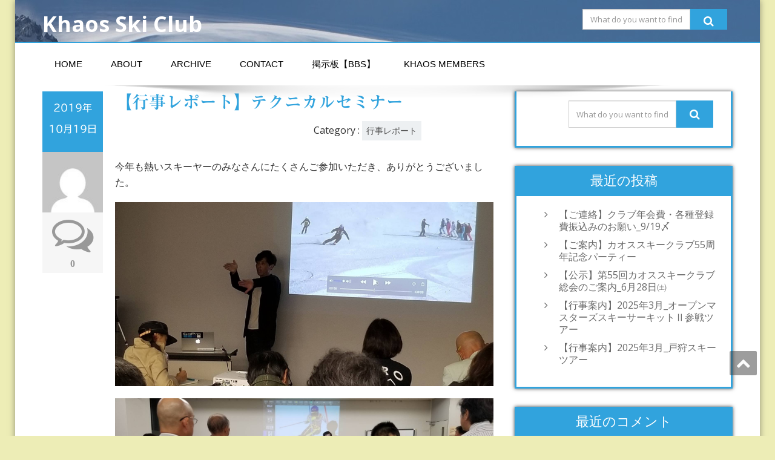

--- FILE ---
content_type: text/html; charset=UTF-8
request_url: https://khaos-ski.net/?m=201910
body_size: 7539
content:
<!DOCTYPE html>
<!--[if lt IE 7]>
    <html class="no-js lt-ie9 lt-ie8 lt-ie7"> <![endif]-->
    <!--[if IE 7]>
    <html class="no-js lt-ie9 lt-ie8"> <![endif]-->
    <!--[if IE 8]>
    <html class="no-js lt-ie9"> <![endif]-->
    <!--[if gt IE 8]><!-->
<html lang="ja"><!--<![endif]-->
<head>
	<meta http-equiv="X-UA-Compatible" content="IE=edge">
    <meta name="viewport" content="width=device-width, initial-scale=1.0">  
    <meta charset="UTF-8" />	
			<link rel="stylesheet" href="https://khaos-ski.net/wp-content/themes/cista/style.css" type="text/css" media="screen" />
	<title>2019年10月 &#8211; Khaos Ski Club</title>
<link rel='dns-prefetch' href='//webfonts.xserver.jp' />
<link rel='dns-prefetch' href='//fonts.googleapis.com' />
<link rel='dns-prefetch' href='//s.w.org' />
<link rel="alternate" type="application/rss+xml" title="Khaos Ski Club &raquo; フィード" href="https://khaos-ski.net/?feed=rss2" />
<link rel="alternate" type="application/rss+xml" title="Khaos Ski Club &raquo; コメントフィード" href="https://khaos-ski.net/?feed=comments-rss2" />
		<script type="text/javascript">
			window._wpemojiSettings = {"baseUrl":"https:\/\/s.w.org\/images\/core\/emoji\/12.0.0-1\/72x72\/","ext":".png","svgUrl":"https:\/\/s.w.org\/images\/core\/emoji\/12.0.0-1\/svg\/","svgExt":".svg","source":{"concatemoji":"https:\/\/khaos-ski.net\/wp-includes\/js\/wp-emoji-release.min.js?ver=5.4.18"}};
			/*! This file is auto-generated */
			!function(e,a,t){var n,r,o,i=a.createElement("canvas"),p=i.getContext&&i.getContext("2d");function s(e,t){var a=String.fromCharCode;p.clearRect(0,0,i.width,i.height),p.fillText(a.apply(this,e),0,0);e=i.toDataURL();return p.clearRect(0,0,i.width,i.height),p.fillText(a.apply(this,t),0,0),e===i.toDataURL()}function c(e){var t=a.createElement("script");t.src=e,t.defer=t.type="text/javascript",a.getElementsByTagName("head")[0].appendChild(t)}for(o=Array("flag","emoji"),t.supports={everything:!0,everythingExceptFlag:!0},r=0;r<o.length;r++)t.supports[o[r]]=function(e){if(!p||!p.fillText)return!1;switch(p.textBaseline="top",p.font="600 32px Arial",e){case"flag":return s([127987,65039,8205,9895,65039],[127987,65039,8203,9895,65039])?!1:!s([55356,56826,55356,56819],[55356,56826,8203,55356,56819])&&!s([55356,57332,56128,56423,56128,56418,56128,56421,56128,56430,56128,56423,56128,56447],[55356,57332,8203,56128,56423,8203,56128,56418,8203,56128,56421,8203,56128,56430,8203,56128,56423,8203,56128,56447]);case"emoji":return!s([55357,56424,55356,57342,8205,55358,56605,8205,55357,56424,55356,57340],[55357,56424,55356,57342,8203,55358,56605,8203,55357,56424,55356,57340])}return!1}(o[r]),t.supports.everything=t.supports.everything&&t.supports[o[r]],"flag"!==o[r]&&(t.supports.everythingExceptFlag=t.supports.everythingExceptFlag&&t.supports[o[r]]);t.supports.everythingExceptFlag=t.supports.everythingExceptFlag&&!t.supports.flag,t.DOMReady=!1,t.readyCallback=function(){t.DOMReady=!0},t.supports.everything||(n=function(){t.readyCallback()},a.addEventListener?(a.addEventListener("DOMContentLoaded",n,!1),e.addEventListener("load",n,!1)):(e.attachEvent("onload",n),a.attachEvent("onreadystatechange",function(){"complete"===a.readyState&&t.readyCallback()})),(n=t.source||{}).concatemoji?c(n.concatemoji):n.wpemoji&&n.twemoji&&(c(n.twemoji),c(n.wpemoji)))}(window,document,window._wpemojiSettings);
		</script>
		<style type="text/css">
img.wp-smiley,
img.emoji {
	display: inline !important;
	border: none !important;
	box-shadow: none !important;
	height: 1em !important;
	width: 1em !important;
	margin: 0 .07em !important;
	vertical-align: -0.1em !important;
	background: none !important;
	padding: 0 !important;
}
</style>
	<link rel='stylesheet' id='wp-block-library-css'  href='https://khaos-ski.net/wp-includes/css/dist/block-library/style.min.css?ver=5.4.18' type='text/css' media='all' />
<link rel='stylesheet' id='bbp-default-css'  href='https://khaos-ski.net/wp-content/plugins/bbpress/templates/default/css/bbpress.min.css?ver=2.6.5' type='text/css' media='all' />
<link rel='stylesheet' id='contact-form-7-css'  href='https://khaos-ski.net/wp-content/plugins/contact-form-7/includes/css/styles.css?ver=5.1.9' type='text/css' media='all' />
<link rel='stylesheet' id='wp-polls-css'  href='https://khaos-ski.net/wp-content/plugins/wp-polls/polls-css.css?ver=2.75.5' type='text/css' media='all' />
<style id='wp-polls-inline-css' type='text/css'>
.wp-polls .pollbar {
	margin: 1px;
	font-size: 6px;
	line-height: 8px;
	height: 8px;
	background-image: url('https://khaos-ski.net/wp-content/plugins/wp-polls/images/default/pollbg.gif');
	border: 1px solid #c8c8c8;
}

</style>
<link rel='stylesheet' id='parent-style-css'  href='https://khaos-ski.net/wp-content/themes/enigma/style.css?ver=5.4.18' type='text/css' media='all' />
<link rel='stylesheet' id='enigma-style-sheet-css'  href='https://khaos-ski.net/wp-content/themes/cista/style.css?ver=5.4.18' type='text/css' media='all' />
<link rel='stylesheet' id='bootstrap-css'  href='https://khaos-ski.net/wp-content/themes/enigma/css/bootstrap.css?ver=5.4.18' type='text/css' media='all' />
<link rel='stylesheet' id='default-css'  href='https://khaos-ski.net/wp-content/themes/enigma/css/default.css?ver=5.4.18' type='text/css' media='all' />
<link rel='stylesheet' id='enigma-theme-css'  href='https://khaos-ski.net/wp-content/themes/enigma/css/enigma-theme.css?ver=5.4.18' type='text/css' media='all' />
<link rel='stylesheet' id='media-responsive-css'  href='https://khaos-ski.net/wp-content/themes/enigma/css/media-responsive.css?ver=5.4.18' type='text/css' media='all' />
<link rel='stylesheet' id='animations-css'  href='https://khaos-ski.net/wp-content/themes/enigma/css/animations.css?ver=5.4.18' type='text/css' media='all' />
<link rel='stylesheet' id='theme-animtae-css'  href='https://khaos-ski.net/wp-content/themes/enigma/css/theme-animtae.css?ver=5.4.18' type='text/css' media='all' />
<link rel='stylesheet' id='font-awesome-5-css'  href='https://khaos-ski.net/wp-content/themes/enigma/css/font-awesome-5/css/fontawesome-all.min.css?ver=5.4.18' type='text/css' media='all' />
<link rel='stylesheet' id='font-awesome-css'  href='https://khaos-ski.net/wp-content/plugins/elementor/assets/lib/font-awesome/css/font-awesome.min.css?ver=4.7.0' type='text/css' media='all' />
<link rel='stylesheet' id='OpenSansRegular-css'  href='//fonts.googleapis.com/css?family=Open+Sans&#038;ver=5.4.18' type='text/css' media='all' />
<link rel='stylesheet' id='OpenSansBold-css'  href='//fonts.googleapis.com/css?family=Open+Sans%3A700&#038;ver=5.4.18' type='text/css' media='all' />
<link rel='stylesheet' id='OpenSansSemiBold-css'  href='//fonts.googleapis.com/css?family=Open+Sans%3A600&#038;ver=5.4.18' type='text/css' media='all' />
<link rel='stylesheet' id='RobotoRegular-css'  href='//fonts.googleapis.com/css?family=Roboto&#038;ver=5.4.18' type='text/css' media='all' />
<link rel='stylesheet' id='RobotoBold-css'  href='//fonts.googleapis.com/css?family=Roboto%3A700&#038;ver=5.4.18' type='text/css' media='all' />
<link rel='stylesheet' id='RalewaySemiBold-css'  href='//fonts.googleapis.com/css?family=Raleway%3A600&#038;ver=5.4.18' type='text/css' media='all' />
<link rel='stylesheet' id='Courgette-css'  href='//fonts.googleapis.com/css?family=Courgette&#038;ver=5.4.18' type='text/css' media='all' />
<link rel='stylesheet' id='googleFonts-css'  href='https://fonts.googleapis.com/css?family=Open+Sans%3A300%2C400%2C600%2C700%2C900%2C300italic%2C400italic%2C600italic%2C700italic%2C900italic&#038;ver=5.4.18' type='text/css' media='all' />
<link rel='stylesheet' id='menu_font-css'  href='https://fonts.googleapis.com/css?family=Open+Sans%3A300%2C400%2C600%2C700%2C900%2C300italic%2C400italic%2C600italic%2C700italic%2C900italic&#038;ver=5.4.18' type='text/css' media='all' />
<link rel='stylesheet' id='theme_title-css'  href='https://fonts.googleapis.com/css?family=Open+Sans%3A300%2C400%2C600%2C700%2C900%2C300italic%2C400italic%2C600italic%2C700italic%2C900italic&#038;ver=5.4.18' type='text/css' media='all' />
<link rel='stylesheet' id='desc_font_all-css'  href='https://fonts.googleapis.com/css?family=Open+Sans%3A300%2C400%2C600%2C700%2C900%2C300italic%2C400italic%2C600italic%2C700italic%2C900italic&#038;ver=5.4.18' type='text/css' media='all' />
<script type='text/javascript' src='https://khaos-ski.net/wp-includes/js/jquery/jquery.js?ver=1.12.4-wp'></script>
<script type='text/javascript' src='https://khaos-ski.net/wp-includes/js/jquery/jquery-migrate.min.js?ver=1.4.1'></script>
<script type='text/javascript' src='//webfonts.xserver.jp/js/xserver.js?ver=1.2.1'></script>
<script type='text/javascript' src='https://khaos-ski.net/wp-content/themes/enigma/js/menu.js?ver=5.4.18'></script>
<script type='text/javascript' src='https://khaos-ski.net/wp-content/themes/enigma/js/bootstrap.js?ver=5.4.18'></script>
<script type='text/javascript' src='https://khaos-ski.net/wp-content/themes/enigma/js/enigma_theme_script.js?ver=5.4.18'></script>
<link rel='https://api.w.org/' href='https://khaos-ski.net/index.php?rest_route=/' />
<link rel="EditURI" type="application/rsd+xml" title="RSD" href="https://khaos-ski.net/xmlrpc.php?rsd" />
<link rel="wlwmanifest" type="application/wlwmanifest+xml" href="https://khaos-ski.net/wp-includes/wlwmanifest.xml" /> 
<meta name="generator" content="WordPress 5.4.18" />
<style type='text/css'>#post-15889 h1,#post-15889 h2,#post-15889 h3,#post-15889 .entry-title{ font-family: "リュウミン B-KL" !important;}#post-15889 h4,#post-15889 h5,#post-15889 h6{ font-family: "リュウミン B-KL	" !important;}#post-15889.hentry,#post-15889 .entry-content p,#post-15889 .post-inner.entry-content p{ font-family: "TBUDゴシック R" !important;}#post-15889 strong,#post-15889 b{ font-family: "TBUDゴシック E" !important;}</style><style type="text/css">.recentcomments a{display:inline !important;padding:0 !important;margin:0 !important;}</style><style type="text/css" id="custom-background-css">
body.custom-background { background-color: #ededb6; }
</style>
	<link rel="icon" href="https://khaos-ski.net/wp-content/uploads/2018/09/cropped-small-khaos-e1537195103411-1-32x32.gif" sizes="32x32" />
<link rel="icon" href="https://khaos-ski.net/wp-content/uploads/2018/09/cropped-small-khaos-e1537195103411-1-192x192.gif" sizes="192x192" />
<link rel="apple-touch-icon" href="https://khaos-ski.net/wp-content/uploads/2018/09/cropped-small-khaos-e1537195103411-1-180x180.gif" />
<meta name="msapplication-TileImage" content="https://khaos-ski.net/wp-content/uploads/2018/09/cropped-small-khaos-e1537195103411-1-270x270.gif" />
<meta name="google-site-verification" content="ZBxuTMBIROIi5fLdWII4zTvDrzg1IOzSFGPO42QuHmk" />
</head>
<body class="archive date custom-background boxed elementor-default">
<div id="wrapper">
	<!-- Header Section -->
	<div class="header_section"  style='background-image: url("https://khaos-ski.net/wp-content/themes/enigma/images/header-bg.jpg")' >
		<div class="container" >
			<!-- Logo & Contact Info -->
			<div class="row">
				<div class="col-md-6 col-sm-12 wl_rtl" >					
					<div claSS="logo">						
					<a href="https://khaos-ski.net/" title="Khaos Ski Club" rel="home">
										  <h1>Khaos Ski Club</h1>
					</a>
					<p></p>
					</div>
				</div>
				<div class="col-md-6 col-sm-12">
													<ul class="social">
										
					</ul>
				</div>
												<div class="col-md-6 col-sm-12 header_search">
				 <div class="input-group">
	 <form method="get" id="searchform" action="https://khaos-ski.net/"> 	
		<input type="text" class="form-control"  name="s" id="s" placeholder="What do you want to find?" />
		<span class="input-group-btn">
		<button class="btn btn-search" type="submit"><i class="fa fa-search"></i></button>
		</span>
	 </form> 
</div>				</div>
							</div>
			<!-- /Logo & Contact Info -->
		</div>	
	</div>	
	<!-- /Header Section -->
	<!-- Navigation  menus -->
	<div class="navigation_menu "  data-spy="affix" data-offset-top="95" id="enigma_nav_top">
		<span id="header_shadow"></span>
		<div class="container navbar-container" >
			<nav class="navbar navbar-default " role="navigation">
				<div class="navbar-header">
					<button type="button" class="navbar-toggle" data-toggle="collapse" data-target="#menu">
					 
					  <span class="sr-only">Toggle navigation</span>
					  <span class="icon-bar"></span>
					  <span class="icon-bar"></span>
					  <span class="icon-bar"></span>
					</button>
				</div>
				<div id="menu" class="collapse navbar-collapse ">	
				<div class="menu-second-container"><ul id="menu-second" class="nav navbar-nav"><li id="menu-item-1125" class="menu-item menu-item-type-custom menu-item-object-custom menu-item-home menu-item-1125"><a href="https://khaos-ski.net/">Home</a></li>
<li id="menu-item-1132" class="menu-item menu-item-type-post_type menu-item-object-page menu-item-1132"><a href="https://khaos-ski.net/?page_id=1126">About</a></li>
<li id="menu-item-1188" class="menu-item menu-item-type-post_type menu-item-object-page menu-item-1188"><a href="https://khaos-ski.net/?page_id=1134">Archive</a></li>
<li id="menu-item-1189" class="menu-item menu-item-type-post_type menu-item-object-page menu-item-1189"><a href="https://khaos-ski.net/?page_id=1174">Contact</a></li>
<li id="menu-item-1252" class="menu-item menu-item-type-custom menu-item-object-custom menu-item-1252"><a href="/?post_type=forum">掲示板【BBS】</a></li>
<li id="menu-item-1190" class="menu-item menu-item-type-custom menu-item-object-custom menu-item-1190"><a href="https://khaos-ski.net/member/">Khaos Members</a></li>
</ul></div>				
				</div>	
			</nav>
		</div>
	</div><div class="container">	
	<div class="row enigma_blog_wrapper">
	<div class="col-md-8">
	<div id="post-15889" class="enigma_blog_full post-15889 post type-post status-publish format-standard hentry category-7">
	<ul class="blog-date-left">
		<li class="enigma_post_date">
				<span class="date">2019年10月19日</span>
				</li>
		<li class="enigma_post_author enigma_blog_thumb_wrapper_showcase"><img alt='' src='https://secure.gravatar.com/avatar/bc0f7dfa4cd3a8e48a380e5367306883?s=96&#038;d=mm&#038;r=g' srcset='https://secure.gravatar.com/avatar/bc0f7dfa4cd3a8e48a380e5367306883?s=192&#038;d=mm&#038;r=g 2x' class='author_detail_img avatar-96 photo' height='96' width='96' />		<div class="enigma_blog_thumb_wrapper_showcase_overlays">
				<div class="enigma_blog_thumb_wrapper_showcase_overlay_inner ">
					<div class="enigma_blog_thumb_wrapper_showcase_icons1">
						<a title="【行事レポート】テクニカルセミナー" href="https://khaos-ski.net/?author=3">khaos_riji</a>
					</div>
				</div>
			</div>
		</li>
		<li class="enigma_blog_comment"><i class="fa fa-comments-o"></i><h6><a href="https://khaos-ski.net/?p=15889#respond">0</a></h6></li>
	</ul>
	<div class="post-content-wrap">
				<div class="enigma_fuul_blog_detail_padding">
		<h2><a href="https://khaos-ski.net/?p=15889">【行事レポート】テクニカルセミナー</a></h2>
		<div class="row">
		<div class="col-md-6 col-sm-3">
				</div>
		<div class="col-md-6 col-sm-3">
				<p class="enigma_cats">Category : <a href="https://khaos-ski.net/?cat=7" rel="category">行事レポート</a></p>
				</div>
		</div>
		<p>今年も熱いスキーヤーのみなさんにたくさんご参加いただき、ありがとうございました。</p>
<p><img class="wp-image-15885 alignnone size-full" src="https://khaos-ski.net/wp-content/uploads/2019/10/15714646727028630752632366312334.jpg" width="1835" height="892" data-temp-aztec-id="6bedb707-80af-499e-8548-cbec130391a2" srcset="https://khaos-ski.net/wp-content/uploads/2019/10/15714646727028630752632366312334.jpg 1835w, https://khaos-ski.net/wp-content/uploads/2019/10/15714646727028630752632366312334-300x146.jpg 300w, https://khaos-ski.net/wp-content/uploads/2019/10/15714646727028630752632366312334-768x373.jpg 768w, https://khaos-ski.net/wp-content/uploads/2019/10/15714646727028630752632366312334-1024x498.jpg 1024w" sizes="(max-width: 1835px) 100vw, 1835px" /></p>
<p><img class="wp-image-15887 alignnone size-full" src="https://khaos-ski.net/wp-content/uploads/2019/10/15714646668002573672384500503551.jpg" width="1835" height="892" srcset="https://khaos-ski.net/wp-content/uploads/2019/10/15714646668002573672384500503551.jpg 1835w, https://khaos-ski.net/wp-content/uploads/2019/10/15714646668002573672384500503551-300x146.jpg 300w, https://khaos-ski.net/wp-content/uploads/2019/10/15714646668002573672384500503551-768x373.jpg 768w, https://khaos-ski.net/wp-content/uploads/2019/10/15714646668002573672384500503551-1024x498.jpg 1024w" sizes="(max-width: 1835px) 100vw, 1835px" /></p>
<p><img class="wp-image-15886 alignnone size-full" src="https://khaos-ski.net/wp-content/uploads/2019/10/15714646620446957258920270608439.jpg" width="1835" height="892" data-temp-aztec-id="f642bf20-ad22-42e7-b9dd-5336d050de61" srcset="https://khaos-ski.net/wp-content/uploads/2019/10/15714646620446957258920270608439.jpg 1835w, https://khaos-ski.net/wp-content/uploads/2019/10/15714646620446957258920270608439-300x146.jpg 300w, https://khaos-ski.net/wp-content/uploads/2019/10/15714646620446957258920270608439-768x373.jpg 768w, https://khaos-ski.net/wp-content/uploads/2019/10/15714646620446957258920270608439-1024x498.jpg 1024w" sizes="(max-width: 1835px) 100vw, 1835px" /></p>
<p><img src="https://khaos-ski.net/wp-content/uploads/2019/10/15714652054886431670184632350117.jpg" class="wp-image-15892 alignnone size-full" width="1835" height="892" srcset="https://khaos-ski.net/wp-content/uploads/2019/10/15714652054886431670184632350117.jpg 1835w, https://khaos-ski.net/wp-content/uploads/2019/10/15714652054886431670184632350117-300x146.jpg 300w, https://khaos-ski.net/wp-content/uploads/2019/10/15714652054886431670184632350117-768x373.jpg 768w, https://khaos-ski.net/wp-content/uploads/2019/10/15714652054886431670184632350117-1024x498.jpg 1024w" sizes="(max-width: 1835px) 100vw, 1835px" /></p>
		</div>
	</div>
</div>	
<div class="push-right">
<hr class="blog-sep header-sep">
</div>		
		<div class="enigma_blog_pagination">
	<div class="enigma_blog_pagi">
		</div>
	</div>
		</div>
	<div class="col-md-4 enigma-sidebar">
	<div class="enigma_sidebar_widget"><div class="input-group">
	 <form method="get" id="searchform" action="https://khaos-ski.net/"> 	
		<input type="text" class="form-control"  name="s" id="s" placeholder="What do you want to find?" />
		<span class="input-group-btn">
		<button class="btn btn-search" type="submit"><i class="fa fa-search"></i></button>
		</span>
	 </form> 
</div></div>		<div class="enigma_sidebar_widget">		<div class="enigma_sidebar_widget_title"><h2>最近の投稿</h2></div>		<ul>
											<li>
					<a href="https://khaos-ski.net/?p=278699">【ご連絡】クラブ年会費・各種登録費振込みのお願い_9/19〆</a>
									</li>
											<li>
					<a href="https://khaos-ski.net/?p=278626">【ご案内】カオススキークラブ55周年記念パーティー</a>
									</li>
											<li>
					<a href="https://khaos-ski.net/?p=278591">【公示】第55回カオススキークラブ総会のご案内_6月28日㈯</a>
									</li>
											<li>
					<a href="https://khaos-ski.net/?p=278574">【行事案内】2025年3月_オープンマスターズスキーサーキットⅡ参戦ツアー</a>
									</li>
											<li>
					<a href="https://khaos-ski.net/?p=278528">【行事案内】2025年3月_戸狩スキーツアー</a>
									</li>
					</ul>
		</div><div class="enigma_sidebar_widget"><div class="enigma_sidebar_widget_title"><h2>最近のコメント</h2></div><ul id="recentcomments"><li class="recentcomments"><a href="https://khaos-ski.net/?p=1#comment-7">カオススキークラブのホームページリニューアル</a> に <span class="comment-author-link">ナリタシゲハル</span> より</li><li class="recentcomments"><a href="https://khaos-ski.net/?p=1#comment-6">カオススキークラブのホームページリニューアル</a> に <span class="comment-author-link">ナリタシゲハル</span> より</li><li class="recentcomments"><a href="https://khaos-ski.net/?p=1520#comment-5">【行事レポート】2019年1月_赤倉スキーツアー</a> に <span class="comment-author-link">岩田哲裕</span> より</li><li class="recentcomments"><a href="https://khaos-ski.net/?p=1231#comment-4">【2018/10/18開催】テクニカルセミナーアンケート</a> に <span class="comment-author-link">鈴木由紀枝</span> より</li><li class="recentcomments"><a href="https://khaos-ski.net/?p=1061#comment-3">赤倉行事アンケート</a> に <span class="comment-author-link">うすだ＠中央線</span> より</li></ul></div><div class="enigma_sidebar_widget"><div class="enigma_sidebar_widget_title"><h2>アーカイブ</h2></div>		<ul>
				<li><a href='https://khaos-ski.net/?m=202509'>2025年9月</a></li>
	<li><a href='https://khaos-ski.net/?m=202507'>2025年7月</a></li>
	<li><a href='https://khaos-ski.net/?m=202505'>2025年5月</a></li>
	<li><a href='https://khaos-ski.net/?m=202502'>2025年2月</a></li>
	<li><a href='https://khaos-ski.net/?m=202412'>2024年12月</a></li>
	<li><a href='https://khaos-ski.net/?m=202410'>2024年10月</a></li>
	<li><a href='https://khaos-ski.net/?m=202408'>2024年8月</a></li>
	<li><a href='https://khaos-ski.net/?m=202405'>2024年5月</a></li>
	<li><a href='https://khaos-ski.net/?m=202402'>2024年2月</a></li>
	<li><a href='https://khaos-ski.net/?m=202312'>2023年12月</a></li>
	<li><a href='https://khaos-ski.net/?m=202311'>2023年11月</a></li>
	<li><a href='https://khaos-ski.net/?m=202310'>2023年10月</a></li>
	<li><a href='https://khaos-ski.net/?m=202308'>2023年8月</a></li>
	<li><a href='https://khaos-ski.net/?m=202306'>2023年6月</a></li>
	<li><a href='https://khaos-ski.net/?m=202302'>2023年2月</a></li>
	<li><a href='https://khaos-ski.net/?m=202301'>2023年1月</a></li>
	<li><a href='https://khaos-ski.net/?m=202212'>2022年12月</a></li>
	<li><a href='https://khaos-ski.net/?m=202209'>2022年9月</a></li>
	<li><a href='https://khaos-ski.net/?m=202208'>2022年8月</a></li>
	<li><a href='https://khaos-ski.net/?m=202206'>2022年6月</a></li>
	<li><a href='https://khaos-ski.net/?m=202202'>2022年2月</a></li>
	<li><a href='https://khaos-ski.net/?m=202201'>2022年1月</a></li>
	<li><a href='https://khaos-ski.net/?m=202112'>2021年12月</a></li>
	<li><a href='https://khaos-ski.net/?m=202111'>2021年11月</a></li>
	<li><a href='https://khaos-ski.net/?m=202110'>2021年10月</a></li>
	<li><a href='https://khaos-ski.net/?m=202109'>2021年9月</a></li>
	<li><a href='https://khaos-ski.net/?m=202108'>2021年8月</a></li>
	<li><a href='https://khaos-ski.net/?m=202107'>2021年7月</a></li>
	<li><a href='https://khaos-ski.net/?m=202105'>2021年5月</a></li>
	<li><a href='https://khaos-ski.net/?m=202103'>2021年3月</a></li>
	<li><a href='https://khaos-ski.net/?m=202102'>2021年2月</a></li>
	<li><a href='https://khaos-ski.net/?m=202101'>2021年1月</a></li>
	<li><a href='https://khaos-ski.net/?m=202011'>2020年11月</a></li>
	<li><a href='https://khaos-ski.net/?m=202009'>2020年9月</a></li>
	<li><a href='https://khaos-ski.net/?m=202008'>2020年8月</a></li>
	<li><a href='https://khaos-ski.net/?m=202007'>2020年7月</a></li>
	<li><a href='https://khaos-ski.net/?m=202006'>2020年6月</a></li>
	<li><a href='https://khaos-ski.net/?m=202004'>2020年4月</a></li>
	<li><a href='https://khaos-ski.net/?m=202002'>2020年2月</a></li>
	<li><a href='https://khaos-ski.net/?m=201912'>2019年12月</a></li>
	<li><a href='https://khaos-ski.net/?m=201911'>2019年11月</a></li>
	<li><a href='https://khaos-ski.net/?m=201910'>2019年10月</a></li>
	<li><a href='https://khaos-ski.net/?m=201909'>2019年9月</a></li>
	<li><a href='https://khaos-ski.net/?m=201908'>2019年8月</a></li>
	<li><a href='https://khaos-ski.net/?m=201907'>2019年7月</a></li>
	<li><a href='https://khaos-ski.net/?m=201905'>2019年5月</a></li>
	<li><a href='https://khaos-ski.net/?m=201903'>2019年3月</a></li>
	<li><a href='https://khaos-ski.net/?m=201902'>2019年2月</a></li>
	<li><a href='https://khaos-ski.net/?m=201901'>2019年1月</a></li>
	<li><a href='https://khaos-ski.net/?m=201812'>2018年12月</a></li>
	<li><a href='https://khaos-ski.net/?m=201811'>2018年11月</a></li>
	<li><a href='https://khaos-ski.net/?m=201810'>2018年10月</a></li>
	<li><a href='https://khaos-ski.net/?m=201809'>2018年9月</a></li>
		</ul>
			</div><div class="enigma_sidebar_widget"><div class="enigma_sidebar_widget_title"><h2>カテゴリー</h2></div>		<ul>
				<li class="cat-item cat-item-7"><a href="https://khaos-ski.net/?cat=7">行事レポート</a>
</li>
	<li class="cat-item cat-item-14"><a href="https://khaos-ski.net/?cat=14">行事案内</a>
</li>
	<li class="cat-item cat-item-8"><a href="https://khaos-ski.net/?cat=8">連絡事項</a>
</li>
		</ul>
			</div><div class="enigma_sidebar_widget"><div class="enigma_sidebar_widget_title"><h2>メタ情報</h2></div>			<ul>
						<li><a href="https://khaos-ski.net/login-k1971">ログイン</a></li>
			<li><a href="https://khaos-ski.net/?feed=rss2">投稿フィード</a></li>
			<li><a href="https://khaos-ski.net/?feed=comments-rss2">コメントフィード</a></li>
			<li><a href="https://ja.wordpress.org/">WordPress.org</a></li>			</ul>
			</div></div>	</div>
</div>
<!-- enigma Callout Section -->
<!-- Footer Widget Secton -->
<div class="enigma_footer_widget_area">	
	<div class="container">
		<div class="row">
					<div class="col-md-3 col-sm-6 enigma_footer_widget_column">		<div class="enigma_footer_widget_title">最新投稿情報<div class="enigma-footer-separator"></div></div>		<ul>
											<li>
					<a href="https://khaos-ski.net/?p=278699">【ご連絡】クラブ年会費・各種登録費振込みのお願い_9/19〆</a>
											<span class="post-date">2025年9月3日</span>
									</li>
											<li>
					<a href="https://khaos-ski.net/?p=278626">【ご案内】カオススキークラブ55周年記念パーティー</a>
											<span class="post-date">2025年7月10日</span>
									</li>
											<li>
					<a href="https://khaos-ski.net/?p=278591">【公示】第55回カオススキークラブ総会のご案内_6月28日㈯</a>
											<span class="post-date">2025年5月27日</span>
									</li>
											<li>
					<a href="https://khaos-ski.net/?p=278574">【行事案内】2025年3月_オープンマスターズスキーサーキットⅡ参戦ツアー</a>
											<span class="post-date">2025年2月14日</span>
									</li>
											<li>
					<a href="https://khaos-ski.net/?p=278528">【行事案内】2025年3月_戸狩スキーツアー</a>
											<span class="post-date">2024年12月2日</span>
									</li>
											<li>
					<a href="https://khaos-ski.net/?p=278520">【行事案内】2025年1月_赤倉スキーキャンプ</a>
											<span class="post-date">2024年12月1日</span>
									</li>
											<li>
					<a href="https://khaos-ski.net/?p=278515">【行事案内】2025年2月_菅平スキーツアー</a>
											<span class="post-date">2024年10月26日</span>
									</li>
											<li>
					<a href="https://khaos-ski.net/?p=278476">【行事案内】2024年10月_テクニカルセミナー（講師：丸山貴雄さん）_10/26〆</a>
											<span class="post-date">2024年10月6日</span>
									</li>
											<li>
					<a href="https://khaos-ski.net/?p=278471">【ご連絡】クラブ年会費・各種登録費振込みのお願い_9/13〆</a>
											<span class="post-date">2024年8月28日</span>
									</li>
											<li>
					<a href="https://khaos-ski.net/?p=278427">【公示】第54回カオススキークラブ総会のご案内_6月29日㈯</a>
											<span class="post-date">2024年5月23日</span>
									</li>
					</ul>
		</div><div class="col-md-3 col-sm-6 enigma_footer_widget_column"><div class="enigma_footer_widget_title">【投稿archive】<div class="enigma-footer-separator"></div></div>		<label class="screen-reader-text" for="archives-dropdown-3">【投稿archive】</label>
		<select id="archives-dropdown-3" name="archive-dropdown">
			
			<option value="">月を選択</option>
				<option value='https://khaos-ski.net/?m=202509'> 2025年9月 &nbsp;(1)</option>
	<option value='https://khaos-ski.net/?m=202507'> 2025年7月 &nbsp;(1)</option>
	<option value='https://khaos-ski.net/?m=202505'> 2025年5月 &nbsp;(1)</option>
	<option value='https://khaos-ski.net/?m=202502'> 2025年2月 &nbsp;(1)</option>
	<option value='https://khaos-ski.net/?m=202412'> 2024年12月 &nbsp;(2)</option>
	<option value='https://khaos-ski.net/?m=202410'> 2024年10月 &nbsp;(2)</option>
	<option value='https://khaos-ski.net/?m=202408'> 2024年8月 &nbsp;(1)</option>
	<option value='https://khaos-ski.net/?m=202405'> 2024年5月 &nbsp;(1)</option>
	<option value='https://khaos-ski.net/?m=202402'> 2024年2月 &nbsp;(1)</option>
	<option value='https://khaos-ski.net/?m=202312'> 2023年12月 &nbsp;(2)</option>
	<option value='https://khaos-ski.net/?m=202311'> 2023年11月 &nbsp;(2)</option>
	<option value='https://khaos-ski.net/?m=202310'> 2023年10月 &nbsp;(2)</option>
	<option value='https://khaos-ski.net/?m=202308'> 2023年8月 &nbsp;(1)</option>
	<option value='https://khaos-ski.net/?m=202306'> 2023年6月 &nbsp;(1)</option>
	<option value='https://khaos-ski.net/?m=202302'> 2023年2月 &nbsp;(1)</option>
	<option value='https://khaos-ski.net/?m=202301'> 2023年1月 &nbsp;(1)</option>
	<option value='https://khaos-ski.net/?m=202212'> 2022年12月 &nbsp;(2)</option>
	<option value='https://khaos-ski.net/?m=202209'> 2022年9月 &nbsp;(1)</option>
	<option value='https://khaos-ski.net/?m=202208'> 2022年8月 &nbsp;(1)</option>
	<option value='https://khaos-ski.net/?m=202206'> 2022年6月 &nbsp;(2)</option>
	<option value='https://khaos-ski.net/?m=202202'> 2022年2月 &nbsp;(1)</option>
	<option value='https://khaos-ski.net/?m=202201'> 2022年1月 &nbsp;(1)</option>
	<option value='https://khaos-ski.net/?m=202112'> 2021年12月 &nbsp;(2)</option>
	<option value='https://khaos-ski.net/?m=202111'> 2021年11月 &nbsp;(1)</option>
	<option value='https://khaos-ski.net/?m=202110'> 2021年10月 &nbsp;(1)</option>
	<option value='https://khaos-ski.net/?m=202109'> 2021年9月 &nbsp;(2)</option>
	<option value='https://khaos-ski.net/?m=202108'> 2021年8月 &nbsp;(1)</option>
	<option value='https://khaos-ski.net/?m=202107'> 2021年7月 &nbsp;(1)</option>
	<option value='https://khaos-ski.net/?m=202105'> 2021年5月 &nbsp;(1)</option>
	<option value='https://khaos-ski.net/?m=202103'> 2021年3月 &nbsp;(1)</option>
	<option value='https://khaos-ski.net/?m=202102'> 2021年2月 &nbsp;(1)</option>
	<option value='https://khaos-ski.net/?m=202101'> 2021年1月 &nbsp;(1)</option>
	<option value='https://khaos-ski.net/?m=202011'> 2020年11月 &nbsp;(1)</option>
	<option value='https://khaos-ski.net/?m=202009'> 2020年9月 &nbsp;(1)</option>
	<option value='https://khaos-ski.net/?m=202008'> 2020年8月 &nbsp;(2)</option>
	<option value='https://khaos-ski.net/?m=202007'> 2020年7月 &nbsp;(1)</option>
	<option value='https://khaos-ski.net/?m=202006'> 2020年6月 &nbsp;(1)</option>
	<option value='https://khaos-ski.net/?m=202004'> 2020年4月 &nbsp;(1)</option>
	<option value='https://khaos-ski.net/?m=202002'> 2020年2月 &nbsp;(1)</option>
	<option value='https://khaos-ski.net/?m=201912'> 2019年12月 &nbsp;(2)</option>
	<option value='https://khaos-ski.net/?m=201911'> 2019年11月 &nbsp;(2)</option>
	<option value='https://khaos-ski.net/?m=201910'> 2019年10月 &nbsp;(1)</option>
	<option value='https://khaos-ski.net/?m=201909'> 2019年9月 &nbsp;(1)</option>
	<option value='https://khaos-ski.net/?m=201908'> 2019年8月 &nbsp;(3)</option>
	<option value='https://khaos-ski.net/?m=201907'> 2019年7月 &nbsp;(1)</option>
	<option value='https://khaos-ski.net/?m=201905'> 2019年5月 &nbsp;(3)</option>
	<option value='https://khaos-ski.net/?m=201903'> 2019年3月 &nbsp;(1)</option>
	<option value='https://khaos-ski.net/?m=201902'> 2019年2月 &nbsp;(1)</option>
	<option value='https://khaos-ski.net/?m=201901'> 2019年1月 &nbsp;(2)</option>
	<option value='https://khaos-ski.net/?m=201812'> 2018年12月 &nbsp;(1)</option>
	<option value='https://khaos-ski.net/?m=201811'> 2018年11月 &nbsp;(2)</option>
	<option value='https://khaos-ski.net/?m=201810'> 2018年10月 &nbsp;(3)</option>
	<option value='https://khaos-ski.net/?m=201809'> 2018年9月 &nbsp;(6)</option>

		</select>

<script type="text/javascript">
/* <![CDATA[ */
(function() {
	var dropdown = document.getElementById( "archives-dropdown-3" );
	function onSelectChange() {
		if ( dropdown.options[ dropdown.selectedIndex ].value !== '' ) {
			document.location.href = this.options[ this.selectedIndex ].value;
		}
	}
	dropdown.onchange = onSelectChange;
})();
/* ]]> */
</script>

		</div>		</div>		
	</div>	
</div>
<div class="enigma_footer_area">
		<div class="container">
			<div class="col-md-12">
			<p class="enigma_footer_copyright_info wl_rtl" >
			 © 2018 Renewal			<a target="_blank" rel="nofollow" href="https://khaos-ski.net/">Khaos Ski Club</a></p>
						
			</div>		
		</div>		
</div>	
<!-- /Footer Widget Secton -->
</div>
<a href="#" title=Go Top class="enigma_scrollup" style="display: inline;"><i class="fa fa-chevron-up"></i></a>
<style type="text/css">
</style>
<script type='text/javascript'>
/* <![CDATA[ */
var wpcf7 = {"apiSettings":{"root":"https:\/\/khaos-ski.net\/index.php?rest_route=\/contact-form-7\/v1","namespace":"contact-form-7\/v1"}};
/* ]]> */
</script>
<script type='text/javascript' src='https://khaos-ski.net/wp-content/plugins/contact-form-7/includes/js/scripts.js?ver=5.1.9'></script>
<script type='text/javascript'>
/* <![CDATA[ */
var pollsL10n = {"ajax_url":"https:\/\/khaos-ski.net\/wp-admin\/admin-ajax.php","text_wait":"\u6700\u5f8c\u306e\u30ea\u30af\u30a8\u30b9\u30c8\u3092\u51e6\u7406\u4e2d\u3067\u3059\u3002\u3082\u3046\u3057\u3070\u3089\u304f\u304a\u5f85\u3061\u304f\u3060\u3055\u3044\u2026","text_valid":"\u56de\u7b54\u3092\u9078\u629e\u3057\u3066\u304f\u3060\u3055\u3044\u3002","text_multiple":"\u6700\u5927\u9078\u629e\u6570:","show_loading":"1","show_fading":"1"};
/* ]]> */
</script>
<script type='text/javascript' src='https://khaos-ski.net/wp-content/plugins/wp-polls/polls-js.js?ver=2.75.5'></script>
<script type='text/javascript' src='https://khaos-ski.net/wp-includes/js/wp-embed.min.js?ver=5.4.18'></script>
</body>
</html>	

--- FILE ---
content_type: text/css
request_url: https://khaos-ski.net/wp-content/themes/cista/style.css
body_size: 546
content:
/***
Theme Name: cista
Theme URI: https://wordpress.org/themes/cista/
Description: Child Theme of Enigma. This is a Boxed Layout of the Parent Theme Enigma. This theme supports Custom Background and Background Color.
Author: weblizar
Author URI: 
Template: enigma
Version: 1.2
Tags: two-columns, three-columns, four-columns, custom-menu, right-sidebar, custom-background, featured-image-header, sticky-post, theme-options, threaded-comments, featured-images, flexible-header, translation-ready ,rtl-language-support
*/

body.boxed {
    width: 1230px;
	box-shadow: 0 0 10px 0 rgba(48, 48, 48, 0.5) ;
    -webkit-box-shadow: 0 0 10px 0 rgba(48, 48, 48, 0.5);
	-moz-box-shadow: 0 0 10px 0 rgba(48, 48, 48, 0.5);
	/*background: url(../../images/bg-patterns/bg_img1.png) repeat;*/
    margin: 0 auto;
	/* padding: 0px 20px; */
}

body.boxed #header .main-header {
	width:1230px;
	margin:0 auto;
}
.boxed  #enigma_nav_top.affix{
max-width: 1230px;
}
.header_section {
    background-color: #31a2dc;
}
.input-group {
    float: right;
    padding-right: 70px;
}
.header_search {
    margin-top: -20px;
}
.header_search #searchform .form-control {
    height: 34px;
}
.header_search #searchform .btn{
	height: 34px;
}

@media(max-width:768px){
body.boxed {
    width: 100%;
	}
}

--- FILE ---
content_type: text/css
request_url: https://khaos-ski.net/wp-content/themes/cista/style.css?ver=5.4.18
body_size: 546
content:
/***
Theme Name: cista
Theme URI: https://wordpress.org/themes/cista/
Description: Child Theme of Enigma. This is a Boxed Layout of the Parent Theme Enigma. This theme supports Custom Background and Background Color.
Author: weblizar
Author URI: 
Template: enigma
Version: 1.2
Tags: two-columns, three-columns, four-columns, custom-menu, right-sidebar, custom-background, featured-image-header, sticky-post, theme-options, threaded-comments, featured-images, flexible-header, translation-ready ,rtl-language-support
*/

body.boxed {
    width: 1230px;
	box-shadow: 0 0 10px 0 rgba(48, 48, 48, 0.5) ;
    -webkit-box-shadow: 0 0 10px 0 rgba(48, 48, 48, 0.5);
	-moz-box-shadow: 0 0 10px 0 rgba(48, 48, 48, 0.5);
	/*background: url(../../images/bg-patterns/bg_img1.png) repeat;*/
    margin: 0 auto;
	/* padding: 0px 20px; */
}

body.boxed #header .main-header {
	width:1230px;
	margin:0 auto;
}
.boxed  #enigma_nav_top.affix{
max-width: 1230px;
}
.header_section {
    background-color: #31a2dc;
}
.input-group {
    float: right;
    padding-right: 70px;
}
.header_search {
    margin-top: -20px;
}
.header_search #searchform .form-control {
    height: 34px;
}
.header_search #searchform .btn{
	height: 34px;
}

@media(max-width:768px){
body.boxed {
    width: 100%;
	}
}

--- FILE ---
content_type: text/css
request_url: https://khaos-ski.net/wp-content/themes/enigma/css/default.css?ver=5.4.18
body_size: 2902
content:
#wrapper{
	background: #ffffff;
} 
/*  header contact info section ***/
.header_section{
	color:#fff;
} 
.hd_cover {
    color: #fff;
    background-size: cover;
	 background-color:#31A3DD;
}
.cover{
	background:rgba(0,0,0,0.3);
}
/** navbar menus ***/
.navigation_menu{
	background-color: #fff;
	border-top:2px solid #31A3DD;
}
.navbar-default .navbar-nav > .active > a, .navbar-default .navbar-nav > .active > a:hover, .navbar-default .navbar-nav > .active > a:focus,
.dropdown-menu .active a {	
	background-color: #31A3DD;
}
.collapse ul.nav li.current-menu-parent .dropdown-toggle, .collapse ul.nav li.current-menu-item .dropdown-toggle,
.navbar-default .navbar-collapse ul.nav li.current-menu-parent .dropdown-toggle,.navbar-default .navbar-collapse ul.nav li.current-menu-item .dropdown-toggle
.collapse ul.nav li.current_page_ancestor .dropdown-toggle,.collapse ul.nav li.current_page_ancestor .dropdown-toggle,
.navbar-default .navbar-collapse ul.nav li.current_page_ancestor .dropdown-toggle,.navbar-default .navbar-collapse ul.nav li.current_page_ancestor .dropdown-toggle
{
	background-color: #31A3DD;
	box-shadow: 3px 3px 0 rgba(201, 201, 201, 1);
	color: #fff !important;
	border-radius:0px;
}

.navbar-default .navbar-nav > .open > a,
.navbar-default .navbar-nav > .open > a:hover,
.navbar-default .navbar-nav > .open > a:focus {
	background-color: #31A3DD;
}

.navbar-default .navbar-nav > li > a:hover,
.navbar-default .navbar-nav > li > a:focus {
	background-color: #31A3DD;
}

.dropdown-menu {
	background-color: rgba(49, 162, 221, 0.9);
}
/** headings titles css ***/
.enigma_heading_title h3 {
	border-bottom: 4px solid #31A3DD;
	color: #3b3b3b;
}
.enigma_heading_title2 h3 {
	border-bottom: 2px solid #31A3DD;
	color: #3b3b3b;
}
/** slider css ***/
.carousel-list li {
	background:rgba(49, 162, 221, 0.8);
}

/** service  section css ***/
.enigma_service_iocn{
	border: 4px solid #31A3DD;
	background-color:#31A3DD;
	background-size: 100% 200%;
	background-image: linear-gradient(to bottom, #31A3DD 50%, #fff 50%);
}
.enigma_service_area:hover .enigma_service_iocn i {
	color:#31A3DD;
}
.enigma_service_area:hover .enigma_service_iocn{background-color:#ffffff;}
.enigma_service_iocn_2 i{
	background: #fff;
	border: 4px solid #31A3DD;
}
.enigma_service_iocn_2 i{
	color: #31A3DD;
	background-size: 100% 200%;
	background-image: linear-gradient(to bottom, #fff 50%, #31A3DD 50%);
 }


/****************portfolio css ********************************************************
********************************************************************************/

.enigma_home_portfolio_showcase .enigma_home_portfolio_showcase_icons a {
	background-color: #31A3DD;
	border:2px solid #31A3DD;
	color:#fff;
}
.enigma_home_portfolio_showcase .enigma_home_portfolio_showcase_icons a:hover{
	background-color: #ffffff;
	border:2px solid #31A3DD;
	color:#31A3DD;
}
.enigma_home_portfolio_caption {
	border-left:1px solid #ccc;
	border-bottom:4px solid #31A3DD;
	border-right:1px solid #ccc;
}

.enigma_home_portfolio_caption:hover{
    background: #31A3DD;
}
.enigma_home_portfolio_caption:hover  h3 a ,.enigma_home_portfolio_caption:hover  small{
   color: #ffffff;
}
.img-wrapper:hover .enigma_home_portfolio_caption{
 background: #31A3DD;
 border-left:1px solid #31A3DD;
	border-bottom:4px solid #31A3DD;
	border-right:1px solid #31A3DD;
}
.img-wrapper:hover .enigma_home_portfolio_caption  h3 a,.img-wrapper:hover .enigma_home_portfolio_caption  small{
 color: #ffffff;
}

.enigma_proejct_button a {
	background-color: #f8504b;
	color: #FFFFFF;
	border: 2px solid #31A3DD;
	transition: all 0.4s ease 0s;
}
.enigma_proejct_button a:hover {
	background-color: #ffffff;
	color: #31A3DD;
	border: 2px solid #31A3DD;
	text-decoration:none;
	
}


.enigma_carousel-prev, .enigma_carousel-next {
    background-color: #fff;
	border: 2px solid #31A3DD;
}
.enigma_carousel-prev:hover, .enigma_carousel-next:hover {
    background-color: #31A3DD;
	color:#fff;
}
.enigma_carousel-prev:hover i, .enigma_carousel-next:hover i{
    color:#fff;
}
.enigma_carousel-prev i,
.enigma_carousel-next i {
	color: #31A3DD;
}

/*** project detail ***/
.enigma_portfolio_detail_pagi li a {
	color: #404040;
	border:2px solid #31A3DD;
	text-align:center;
	background-size: 100% 200%;
    background-image: linear-gradient(to bottom, #31A3DD 50%, #ffffff 50%);
   -webkit-transition: all ease 0.5s;
    -moz-transition: all ease 0.5s;
    transition: all ease 0.5s;
	
}
.enigma_portfolio_detail_pagi li a:hover {
	color: #404040;
	border:2px solid #31A3DD;
	background-position: 0 -100%;
}

.enigma_portfolio_detail_pagi li a span{
	color:#fff;
	line-height:35px;
}
.enigma_portfolio_detail_pagi li a:hover span{
	color:31A3DD;
}
.enigma-project-detail-sidebar p small {
	color:#777777;
	
}

.enigma-project-detail-sidebar .launch-enigma-project a {

	color: #ffffff;
	border: 2px solid #31A3DD;
	background-size: 100% 200%;
    background-image: linear-gradient(to bottom, #31A3DD 50%, #ffffff 50%);
   -webkit-transition: all ease 0.5s;
    -moz-transition: all ease 0.5s;
    transition: all ease 0.5s;
}
.enigma-project-detail-sidebar .launch-enigma-project a:hover {
	background-color: #ffffff;
	color: #31A3DD;
	border: 2px solid #31A3DD;
	background-position: 0 -100%;
}

/** gallery css **/

.enigma_gallery_showcase .enigma_gallery_showcase_icons a {
	background-color: #31A3DD;
	border:2px solid #31A3DD;
	color:#fff;
}

.enigma_gallery_showcase .enigma_gallery_showcase_icons a:hover{
	background-color: #ffffff;
	border:2px solid #31A3DD;
	color:#31A3DD;
}


/**************** blog css ********************************************************
********************************************************************************/

/** blog thumbnail css **/
.enigma_blog_thumb_wrapper{
	background:#fff;
	border-bottom: 5px solid #31A3DD;
	box-shadow: 0 0 6px rgba(0,0,0,.7);

}
.enigma_blog_thumb_wrapper h2 a{
	color:#31A3DD;
	transition: all 0.4s ease 0s;
}

.enigma_blog_thumb_wrapper h2:hover a{
	color:#31A3DD;

}
.enigma_blog_thumb_date li i{
	color: #31A3DD;
}
.enigma_tags a ,.enigma_cats a{
	background-size: 100% 200%;
	background-color:#edf0f2;
    background-image: linear-gradient(to bottom, #edf0f2 50%, #31A3DD 50%);
 }

.enigma_tags a:hover , .enigma_cats a:hover{
	color:#fff;
	background-position: 0 -100%;
	background-color:#31A3DD;
}
.enigma_tags a i ,.enigma_cats a i{
	color:#31A3DD;
}
.enigma_tags a:hover i ,.enigma_cats a:hover i{
	color:#fff;
}

.enigma_blog_thumb_wrapper span a i{
	color: #31A3DD;
}
.enigma_blog_thumb_wrapper span a {
	color:#555;
	
}.enigma_blog_thumb_footer{
	padding-top:20px;
	padding-bottom:10px;
	border-top:3px solid  #f5f5f5;
}

.enigma_blog_read_btn{
	border: 2px solid #31A3DD;
	background-size: 100% 200%;
	background-color:#31A3DD;
    background-image: linear-gradient(to bottom, #31A3DD 50%, #fff 50%);
   }
.enigma_blog_read_btn i {
	margin-right:5px;
}
.enigma_blog_read_btn:hover{
	background-position: 0 -100%;
	background-color:#ffffff;
	color: #31A3DD;
}
.enigma_blog_read_btn a{color:#ffffff;}

.enigma_blog_thumb_wrapper_showcase .enigma_blog_thumb_wrapper_showcase_icons a {
	background-color: #31A3DD;
	color: #fff;
	-webkit-transition: all .25s ease-in;
    -moz-transition: all .25s ease-in;
    -o-transition: all .25s ease-in;
    transition: all .25s ease-in;
}
.enigma_blog_thumb_wrapper_showcase .enigma_blog_thumb_wrapper_showcase_icons a:hover{
	background-color: #ffffff;
	border: 2px solid #31A3DD;
	color: #31A3DD;
}
/********* Blog Full width css ********/
.enigma_post_date {
	background: #31A3DD;
	color: #ffffff;
}
.enigma_blog_comment:hover i, .enigma_blog_comment:hover h6{
	color:#31A3DD;
} 
.enigma_fuul_blog_detail_padding h2 a ,.enigma_fuul_blog_detail_padding h2{
	color:#31A3DD;
}
.enigma_fuul_blog_detail_padding h2  a:hover{
	color:#31A3DD;
}
/*** blog sidebar css **/
.enigma_recent_widget_post h3 a {
	color:#31A3DD;
}
.enigma_sidebar_widget {
	border-left: 3px solid #31A3DD;
	border-right: 3px solid #31A3DD;
	border-bottom: 3px solid #31A3DD;
	background-color:#ffffff;
}
.enigma_sidebar_widget_title{
	background:#31A3DD;
}
.enigma_sidebar_link p a:hover  , .enigma_sidebar_widget ul li a:hover {
	color: #31A3DD;
}

.enigma_widget_tags a , .tagcloud a {
	background-size: 100% 200%;
	background-color:#edf0f2;
    background-image: linear-gradient(to bottom, #edf0f2 50%, #31A3DD 50%);
 }
.enigma_widget_tags a:hover , .tagcloud a:hover {
	border: 1px solid #31A3DD;
	background-color:#31A3DD;
	background-position: 0 -100%;
	
	color: #ffffff;
}

/** blog detail **/
.enigma_author_detail_wrapper{
	background: #31A3DD;
	padding:15px;
	margin-bottom:40px;
	
}
.enigma_author_detail_wrapper{
	border-left:2px solid #31A3DD;
}
/** blog  form input css **/ 
.reply a {
	color: #31A3DD;
}
.enigma_con_input_control:focus, .enigma_con_textarea_control:focus,
.enigma_contact_input_control:focus, .enigma_contact_textarea_control:focus {
  border-color: #31A3DD;
  -webkit-box-shadow: inset 0 0px 0px #31A3DD, 0 0 5px #31A3DD;
          box-shadow: inset 0 0px 0px #31A3DD, 0 0 5px #31A3DD;
}
.enigma_send_button , #enigma_send_button{
	border-color: #31A3DD;
	color: #6a6a6a;
	background-color:#ffffff;
	background-size: 100% 200%;
    background-image: linear-gradient(to bottom, #fff 50%, #31A3DD 50%);
   -webkit-transition: all ease 0.5s;
    -moz-transition: all ease 0.5s;
    transition: all ease 0.5s;
}
.enigma_send_button:hover ,#enigma_send_button:hover{
	background-position: 0 -100%;
    border: 2px solid #31A3DD;
	color: #ffffff;
	background-color:#31A3DD;
}



.enigma_blog_pagination {
	background-color: #FFFFFF;	
}
.enigma_blog_pagi a {
	border: 1px solid #dbdbdb !important;
	background-color: #ffffff;
	background-size: 100% 200%;
	background-image: linear-gradient(to bottom, #fff 50%, #31A3DD 50%);
   -webkit-transition: all ease 0.5s;
    -moz-transition: all ease 0.5s;
    transition: all ease 0.5s;
	color: #777777;
}
.enigma_blog_pagi a:hover, .enigma_blog_pagi a.active {
	background-position: 0 -100%;
	color: #ffffff;
}

/****** Testimonial css *******************************************
****************************************************************/
.enigma_testimonial_area i{
	color:#31A3DD;
}
.enigma_testimonial_area img{
	border: 10px solid #31A3DD;
}
.pager a{
	background: #fff;
	border: 2px solid #31A3DD;
}
.pager a.selected{
	background: #31A3DD;
	border: 2px solid #31A3DD;
}
/**** Client Css *************************************************
****************************************************************/
.enigma_client_wrapper:hover {
	border: 4px solid #31A3DD;

}
.enigma_client_prev, .enigma_client_next {
    background-color: #fff;
	border: 2px solid #31A3DD;
}
.enigma_client_prev:hover, .enigma_client_next:hover {
    background-color: #31A3DD;
	color:#fff;
}
.enigma_client_prev:hover i, .enigma_client_next:hover i{
    color:#fff;
}

.enigma_carousel-prev i,
.enigma_carousel-next i {
	color: #31A3DD;
}
/**** About us page Css *************************************************
****************************************************************/
.enigma_team_showcase .enigma_team_showcase_icons a {
	background-color: #31A3DD;
	border:2px solid #31A3DD;
	color:#fff;
}

.enigma_team_showcase .enigma_team_showcase_icons a:hover{
	background-color: #ffffff;
	border:2px solid #31A3DD;
	color:#31A3DD;
}

.enigma_team_caption:hover{
    background: #31A3DD;
}
.enigma_team_caption:hover  h3 a ,.enigma_team_caption:hover  small{
   color: #ffffff;
}

.enigma_team_wrapper:hover .enigma_team_caption{
 background: #31A3DD;
}
.enigma_team_wrapper:hover .enigma_team_caption  h3 ,.enigma_team_wrapper:hover .enigma_team_caption  small{
 color: #ffffff;
}
/***** Call Out Section *****************************************************************
***************************************************************************************/
.enigma_callout_area {
	background-color: #31A3DD;

}
/***** Footer Area Css *****************************************************************
***************************************************************************************/
.enigma_footer_area{
	background: #31A3DD;
	border-top: 0px solid #6B6B6B;
}
/***** Contact Info Css *****************************************************************
***************************************************************************************/
.enigma_contact_info li .desc {
	color: #31A3DD;
}
/***** Shortcode  Css *****************************************************************
***************************************************************************************/
/*Dropcaps Styles*/
.enigma_dropcape_square span {
	background-color: #31A3DD;
    color: #FFFFFF;
}
.enigma_dropcape_simple span {
    color: #31A3DD;
}
.enigma_dropcape_circle span {
	background-color: #31A3DD;
    color: #FFFFFF;
}
/*** breadcum style css **/
.breadcrumb li a {
color: #31A3DD !important;
}
/** progress bar or nav button css */
.progress-bar {
	background-color: #31A3DD !important;
}
.btn-search{
	background:#31A3DD !important;
}
.nav-pills > li  > a{
	border: 3px solid #31A3DD !important;
	background-size: 100% 200%;
    background-image: linear-gradient(to bottom, #fff 50%, #31A3DD 50%) !important;
}
.nav-pills > li.active > a, .nav-pills > li.active > a:hover, .nav-pills > li.active > a:focus {
	background-image: linear-gradient(to bottom, #31A3DD 50%, #31A3DD 50%) !important;
	background-color:#31A3DD;
}
.nav-stacked > li  > a
{
	border: 3px solid #31A3DD !important;
	background-size: 100% 200%;
    background-image: linear-gradient(to bottom, #fff 50%, #31A3DD 50%) !important;
 }
 .nav-stacked > li.active > a, .nav-stacked > li.active > a:hover, .nav-stacked > li.active > a:focus {
	background-image: linear-gradient(to bottom, #31A3DD 50%, #31A3DD 50%) !important;
	background-color:#31A3DD;
}


.navbar-toggle {
background-color: #31A3DD !important;
border: 1px solid #31A3DD !important;
}

.navbar-default .navbar-toggle:hover, .navbar-default .navbar-toggle:focus {
background-color: #31A3DD !important;
}
.enigma_blockquote_section blockquote {
border-left: 5px solid #31A3DD ;
}
#wp-calendar caption {
background-color: #31a3dd;
color: #ffffff;
padding: 10px;
}
#wp-calendar thead tr th {
text-align: center;
}
table th {
border: 1px solid #dddddd;
padding: 8px;
line-height: 20px;
text-align: center;
vertical-align: top;
}
table td {
border: 1px solid #dddddd;
padding: 8px;
line-height: 20px;
text-align: center;
vertical-align: top;
}
table td {
border: 1px solid #dddddd;
padding: 8px;
line-height: 20px;
text-align: center;
vertical-align: top;
}
#wp-calendar tbody tr td {
text-align: center;
}
.enigma_footer_widget_column ul li a ,.enigma_footer_widget_column ul#recentcomments li {color: #f2f2f2;}
.enigma_footer_widget_column ul li a:hover{color: #31a3dd;}
.enigma_callout_area a:hover{background-color:#393c40;}
ul .social li .facebook a:hover ,ul .social li .twitter a:hover,ul .social li .linkedin a:hover ,ul .social li .youtube a:hover {background-color:#34495e;}
.enigma_blog_pagi a:hover, .enigma_blog_pagi a.active {
background-color: #31A3DD;
color: white;
}